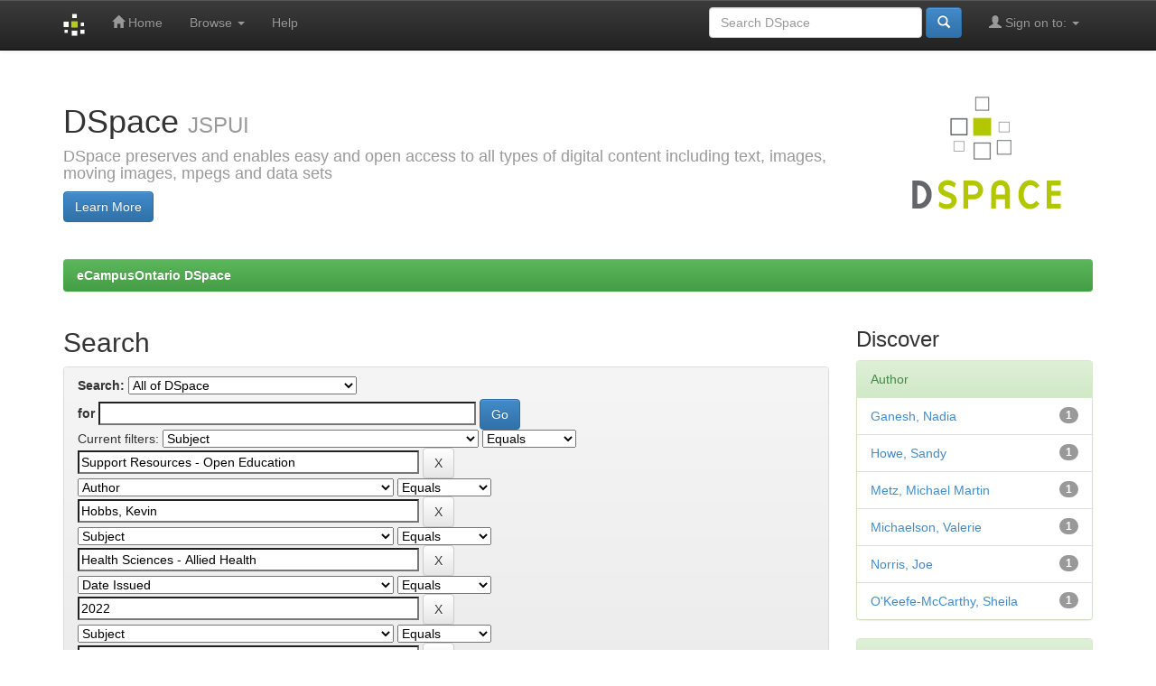

--- FILE ---
content_type: text/html;charset=UTF-8
request_url: https://openlibrary-repo.ecampusontario.ca/jspui/simple-search?query=&sort_by=score&order=desc&rpp=10&filter_field_1=subject&filter_type_1=equals&filter_value_1=Support+Resources+-+Open+Education&filter_field_2=author&filter_type_2=equals&filter_value_2=Hobbs%2C+Kevin&filter_field_3=subject&filter_type_3=equals&filter_value_3=Health+Sciences+-+Allied+Health&filter_field_4=dateIssued&filter_type_4=equals&filter_value_4=2022&filter_field_5=subject&filter_type_5=equals&filter_value_5=Implicit+Bias&filter_field_6=subject&filter_type_6=equals&filter_value_6=Humanities+-+Communication+Studies&etal=0&filtername=subject&filterquery=Support+Resources+-+Career+Development&filtertype=equals
body_size: 43895
content:


















<!DOCTYPE html>
<html>
    <head>
        <title>eCampusOntario DSpace: Search</title>
        <meta http-equiv="Content-Type" content="text/html; charset=UTF-8" />
        <meta name="Generator" content="DSpace 6.3" />
        <meta name="viewport" content="width=device-width, initial-scale=1.0">
        <link rel="shortcut icon" href="/jspui/favicon.ico" type="image/x-icon"/>
        <link rel="stylesheet" href="/jspui/static/css/jquery-ui-1.10.3.custom/redmond/jquery-ui-1.10.3.custom.css" type="text/css" />
        <link rel="stylesheet" href="/jspui/static/css/bootstrap/bootstrap.min.css" type="text/css" />
        <link rel="stylesheet" href="/jspui/static/css/bootstrap/bootstrap-theme.min.css" type="text/css" />
        <link rel="stylesheet" href="/jspui/static/css/bootstrap/dspace-theme.css" type="text/css" />

        <link rel="search" type="application/opensearchdescription+xml" href="/jspui/open-search/description.xml" title="DSpace"/>

        
        <script type='text/javascript' src="/jspui/static/js/jquery/jquery-1.10.2.min.js"></script>
        <script type='text/javascript' src='/jspui/static/js/jquery/jquery-ui-1.10.3.custom.min.js'></script>
        <script type='text/javascript' src='/jspui/static/js/bootstrap/bootstrap.min.js'></script>
        <script type='text/javascript' src='/jspui/static/js/holder.js'></script>
        <script type="text/javascript" src="/jspui/utils.js"></script>
        <script type="text/javascript" src="/jspui/static/js/choice-support.js"> </script>
        


    
    


    
        <script type="text/javascript">
	var jQ = jQuery.noConflict();
	jQ(document).ready(function() {
		jQ( "#spellCheckQuery").click(function(){
			jQ("#query").val(jQ(this).attr('data-spell'));
			jQ("#main-query-submit").click();
		});
		jQ( "#filterquery" )
			.autocomplete({
				source: function( request, response ) {
					jQ.ajax({
						url: "/jspui/json/discovery/autocomplete?query=&filter_field_1=subject&filter_type_1=equals&filter_value_1=Support+Resources+-+Open+Education&filter_field_2=author&filter_type_2=equals&filter_value_2=Hobbs%2C+Kevin&filter_field_3=subject&filter_type_3=equals&filter_value_3=Health+Sciences+-+Allied+Health&filter_field_4=dateIssued&filter_type_4=equals&filter_value_4=2022&filter_field_5=subject&filter_type_5=equals&filter_value_5=Implicit+Bias&filter_field_6=subject&filter_type_6=equals&filter_value_6=Humanities+-+Communication+Studies&filter_field_7=subject&filter_type_7=equals&filter_value_7=Support+Resources+-+Career+Development",
						dataType: "json",
						cache: false,
						data: {
							auto_idx: jQ("#filtername").val(),
							auto_query: request.term,
							auto_sort: 'count',
							auto_type: jQ("#filtertype").val(),
							location: ''	
						},
						success: function( data ) {
							response( jQ.map( data.autocomplete, function( item ) {
								var tmp_val = item.authorityKey;
								if (tmp_val == null || tmp_val == '')
								{
									tmp_val = item.displayedValue;
								}
								return {
									label: item.displayedValue + " (" + item.count + ")",
									value: tmp_val
								};
							}))			
						}
					})
				}
			});
	});
	function validateFilters() {
		return document.getElementById("filterquery").value.length > 0;
	}
</script>
    
    

<!-- HTML5 shim and Respond.js IE8 support of HTML5 elements and media queries -->
<!--[if lt IE 9]>
  <script src="/jspui/static/js/html5shiv.js"></script>
  <script src="/jspui/static/js/respond.min.js"></script>
<![endif]-->
    </head>

    
    
    <body class="undernavigation">
<a class="sr-only" href="#content">Skip navigation</a>
<header class="navbar navbar-inverse navbar-fixed-top">    
    
            <div class="container">
                

























       <div class="navbar-header">
         <button type="button" class="navbar-toggle" data-toggle="collapse" data-target=".navbar-collapse">
           <span class="icon-bar"></span>
           <span class="icon-bar"></span>
           <span class="icon-bar"></span>
         </button>
         <a class="navbar-brand" href="/jspui/"><img height="25" src="/jspui/image/dspace-logo-only.png" alt="DSpace logo" /></a>
       </div>
       <nav class="collapse navbar-collapse bs-navbar-collapse" role="navigation">
         <ul class="nav navbar-nav">
           <li class=""><a href="/jspui/"><span class="glyphicon glyphicon-home"></span> Home</a></li>
                
           <li class="dropdown">
             <a href="#" class="dropdown-toggle" data-toggle="dropdown">Browse <b class="caret"></b></a>
             <ul class="dropdown-menu">
               <li><a href="/jspui/community-list">Communities<br/>&amp;&nbsp;Collections</a></li>
				<li class="divider"></li>
        <li class="dropdown-header">Browse Items by:</li>
				
				
				
				      			<li><a href="/jspui/browse?type=dateissued">Issue Date</a></li>
					
				      			<li><a href="/jspui/browse?type=author">Author</a></li>
					
				      			<li><a href="/jspui/browse?type=title">Title</a></li>
					
				      			<li><a href="/jspui/browse?type=subject">Subject</a></li>
					
				    
				

            </ul>
          </li>
          <li class=""><script type="text/javascript">
<!-- Javascript starts here
document.write('<a href="#" onClick="var popupwin = window.open(\'/jspui/help/index.html\',\'dspacepopup\',\'height=600,width=550,resizable,scrollbars\');popupwin.focus();return false;">Help<\/a>');
// -->
</script><noscript><a href="/jspui/help/index.html" target="dspacepopup">Help</a></noscript></li>
       </ul>

 
 
       <div class="nav navbar-nav navbar-right">
		<ul class="nav navbar-nav navbar-right">
         <li class="dropdown">
         
             <a href="#" class="dropdown-toggle" data-toggle="dropdown"><span class="glyphicon glyphicon-user"></span> Sign on to: <b class="caret"></b></a>
	             
             <ul class="dropdown-menu">
               <li><a href="/jspui/mydspace">My DSpace</a></li>
               <li><a href="/jspui/subscribe">Receive email<br/>updates</a></li>
               <li><a href="/jspui/profile">Edit Profile</a></li>

		
             </ul>
           </li>
          </ul>
          
	
	<form method="get" action="/jspui/simple-search" class="navbar-form navbar-right">
	    <div class="form-group">
          <input type="text" class="form-control" placeholder="Search&nbsp;DSpace" name="query" id="tequery" size="25"/>
        </div>
        <button type="submit" class="btn btn-primary"><span class="glyphicon glyphicon-search"></span></button>

	</form></div>
    </nav>

            </div>

</header>

<main id="content" role="main">
<div class="container banner">
    <div class="row">
        <div class="col-md-9 brand">
            <h1>DSpace <small>JSPUI</small></h1>
            <h4>DSpace preserves and enables easy and open access to all types of digital content including text, images, moving images, mpegs and data sets</h4> <a href="http://www.dspace.org" class="btn btn-primary">Learn More</a> 
        </div>
        <div class="col-md-3"><img class="pull-right" src="/jspui/image/logo.gif" alt="DSpace logo" />
        </div>
    </div>
</div>
<br/>
                

<div class="container">
    



  

<ol class="breadcrumb btn-success">

  <li><a href="/jspui/">eCampusOntario DSpace</a></li>

</ol>

</div>                



        
<div class="container">

    <div class="row">
    <div class="col-md-9">
	







































    

<h2>Search</h2>

<div class="discovery-search-form panel panel-default">
    
	<div class="discovery-query panel-heading">
    <form action="simple-search" method="get">
        <label for="tlocation">
         	Search:
        </label>
        <select name="location" id="tlocation">

            
            <option selected="selected" value="/">All of DSpace</option>

            <option value="123456789/1" >
                eCampusOntario Open Community
            </option>

            <option value="123456789/1001" >
                eCampusOntario Special Collections
            </option>

        </select><br/>
        <label for="query">for</label>
        <input type="text" size="50" id="query" name="query" value=""/>
        <input type="submit" id="main-query-submit" class="btn btn-primary" value="Go" />
                  
        <input type="hidden" value="10" name="rpp" />
        <input type="hidden" value="score" name="sort_by" />
        <input type="hidden" value="desc" name="order" />
                                
		<div class="discovery-search-appliedFilters">
		<span>Current filters:</span>
		
			    <select id="filter_field_1" name="filter_field_1">
				<option value="title">Title</option><option value="author">Author</option><option value="subject" selected="selected">Subject</option><option value="dateIssued">Date Issued</option><option value="has_content_in_original_bundle">Has File(s)</option><option value="original_bundle_filenames">???jsp.search.filter.original_bundle_filenames???</option><option value="original_bundle_descriptions">???jsp.search.filter.original_bundle_descriptions???</option>
				</select>
				<select id="filter_type_1" name="filter_type_1">
				<option value="equals" selected="selected">Equals</option><option value="contains">Contains</option><option value="authority">ID</option><option value="notequals">Not Equals</option><option value="notcontains">Not Contains</option><option value="notauthority">Not ID</option>
				</select>
				<input type="text" id="filter_value_1" name="filter_value_1" value="Support&#x20;Resources&#x20;-&#x20;Open&#x20;Education" size="45"/>
				<input class="btn btn-default" type="submit" id="submit_filter_remove_1" name="submit_filter_remove_1" value="X" />
				<br/>
				
			    <select id="filter_field_2" name="filter_field_2">
				<option value="title">Title</option><option value="author" selected="selected">Author</option><option value="subject">Subject</option><option value="dateIssued">Date Issued</option><option value="has_content_in_original_bundle">Has File(s)</option><option value="original_bundle_filenames">???jsp.search.filter.original_bundle_filenames???</option><option value="original_bundle_descriptions">???jsp.search.filter.original_bundle_descriptions???</option>
				</select>
				<select id="filter_type_2" name="filter_type_2">
				<option value="equals" selected="selected">Equals</option><option value="contains">Contains</option><option value="authority">ID</option><option value="notequals">Not Equals</option><option value="notcontains">Not Contains</option><option value="notauthority">Not ID</option>
				</select>
				<input type="text" id="filter_value_2" name="filter_value_2" value="Hobbs,&#x20;Kevin" size="45"/>
				<input class="btn btn-default" type="submit" id="submit_filter_remove_2" name="submit_filter_remove_2" value="X" />
				<br/>
				
			    <select id="filter_field_3" name="filter_field_3">
				<option value="title">Title</option><option value="author">Author</option><option value="subject" selected="selected">Subject</option><option value="dateIssued">Date Issued</option><option value="has_content_in_original_bundle">Has File(s)</option><option value="original_bundle_filenames">???jsp.search.filter.original_bundle_filenames???</option><option value="original_bundle_descriptions">???jsp.search.filter.original_bundle_descriptions???</option>
				</select>
				<select id="filter_type_3" name="filter_type_3">
				<option value="equals" selected="selected">Equals</option><option value="contains">Contains</option><option value="authority">ID</option><option value="notequals">Not Equals</option><option value="notcontains">Not Contains</option><option value="notauthority">Not ID</option>
				</select>
				<input type="text" id="filter_value_3" name="filter_value_3" value="Health&#x20;Sciences&#x20;-&#x20;Allied&#x20;Health" size="45"/>
				<input class="btn btn-default" type="submit" id="submit_filter_remove_3" name="submit_filter_remove_3" value="X" />
				<br/>
				
			    <select id="filter_field_4" name="filter_field_4">
				<option value="title">Title</option><option value="author">Author</option><option value="subject">Subject</option><option value="dateIssued" selected="selected">Date Issued</option><option value="has_content_in_original_bundle">Has File(s)</option><option value="original_bundle_filenames">???jsp.search.filter.original_bundle_filenames???</option><option value="original_bundle_descriptions">???jsp.search.filter.original_bundle_descriptions???</option>
				</select>
				<select id="filter_type_4" name="filter_type_4">
				<option value="equals" selected="selected">Equals</option><option value="contains">Contains</option><option value="authority">ID</option><option value="notequals">Not Equals</option><option value="notcontains">Not Contains</option><option value="notauthority">Not ID</option>
				</select>
				<input type="text" id="filter_value_4" name="filter_value_4" value="2022" size="45"/>
				<input class="btn btn-default" type="submit" id="submit_filter_remove_4" name="submit_filter_remove_4" value="X" />
				<br/>
				
			    <select id="filter_field_5" name="filter_field_5">
				<option value="title">Title</option><option value="author">Author</option><option value="subject" selected="selected">Subject</option><option value="dateIssued">Date Issued</option><option value="has_content_in_original_bundle">Has File(s)</option><option value="original_bundle_filenames">???jsp.search.filter.original_bundle_filenames???</option><option value="original_bundle_descriptions">???jsp.search.filter.original_bundle_descriptions???</option>
				</select>
				<select id="filter_type_5" name="filter_type_5">
				<option value="equals" selected="selected">Equals</option><option value="contains">Contains</option><option value="authority">ID</option><option value="notequals">Not Equals</option><option value="notcontains">Not Contains</option><option value="notauthority">Not ID</option>
				</select>
				<input type="text" id="filter_value_5" name="filter_value_5" value="Implicit&#x20;Bias" size="45"/>
				<input class="btn btn-default" type="submit" id="submit_filter_remove_5" name="submit_filter_remove_5" value="X" />
				<br/>
				
			    <select id="filter_field_6" name="filter_field_6">
				<option value="title">Title</option><option value="author">Author</option><option value="subject" selected="selected">Subject</option><option value="dateIssued">Date Issued</option><option value="has_content_in_original_bundle">Has File(s)</option><option value="original_bundle_filenames">???jsp.search.filter.original_bundle_filenames???</option><option value="original_bundle_descriptions">???jsp.search.filter.original_bundle_descriptions???</option>
				</select>
				<select id="filter_type_6" name="filter_type_6">
				<option value="equals" selected="selected">Equals</option><option value="contains">Contains</option><option value="authority">ID</option><option value="notequals">Not Equals</option><option value="notcontains">Not Contains</option><option value="notauthority">Not ID</option>
				</select>
				<input type="text" id="filter_value_6" name="filter_value_6" value="Humanities&#x20;-&#x20;Communication&#x20;Studies" size="45"/>
				<input class="btn btn-default" type="submit" id="submit_filter_remove_6" name="submit_filter_remove_6" value="X" />
				<br/>
				
			    <select id="filter_field_7" name="filter_field_7">
				<option value="title">Title</option><option value="author">Author</option><option value="subject" selected="selected">Subject</option><option value="dateIssued">Date Issued</option><option value="has_content_in_original_bundle">Has File(s)</option><option value="original_bundle_filenames">???jsp.search.filter.original_bundle_filenames???</option><option value="original_bundle_descriptions">???jsp.search.filter.original_bundle_descriptions???</option>
				</select>
				<select id="filter_type_7" name="filter_type_7">
				<option value="equals" selected="selected">Equals</option><option value="contains">Contains</option><option value="authority">ID</option><option value="notequals">Not Equals</option><option value="notcontains">Not Contains</option><option value="notauthority">Not ID</option>
				</select>
				<input type="text" id="filter_value_7" name="filter_value_7" value="Support&#x20;Resources&#x20;-&#x20;Career&#x20;Development" size="45"/>
				<input class="btn btn-default" type="submit" id="submit_filter_remove_7" name="submit_filter_remove_7" value="X" />
				<br/>
				
		</div>

<a class="btn btn-default" href="/jspui/simple-search">Start a new search</a>	
		</form>
		</div>

		<div class="discovery-search-filters panel-body">
		<h5>Add filters:</h5>
		<p class="discovery-search-filters-hint">Use filters to refine the search results.</p>
		<form action="simple-search" method="get">
		<input type="hidden" value="" name="location" />
		<input type="hidden" value="" name="query" />
		
				    <input type="hidden" id="filter_field_1" name="filter_field_1" value="subject" />
					<input type="hidden" id="filter_type_1" name="filter_type_1" value="equals" />
					<input type="hidden" id="filter_value_1" name="filter_value_1" value="Support&#x20;Resources&#x20;-&#x20;Open&#x20;Education" />
					
				    <input type="hidden" id="filter_field_2" name="filter_field_2" value="author" />
					<input type="hidden" id="filter_type_2" name="filter_type_2" value="equals" />
					<input type="hidden" id="filter_value_2" name="filter_value_2" value="Hobbs,&#x20;Kevin" />
					
				    <input type="hidden" id="filter_field_3" name="filter_field_3" value="subject" />
					<input type="hidden" id="filter_type_3" name="filter_type_3" value="equals" />
					<input type="hidden" id="filter_value_3" name="filter_value_3" value="Health&#x20;Sciences&#x20;-&#x20;Allied&#x20;Health" />
					
				    <input type="hidden" id="filter_field_4" name="filter_field_4" value="dateIssued" />
					<input type="hidden" id="filter_type_4" name="filter_type_4" value="equals" />
					<input type="hidden" id="filter_value_4" name="filter_value_4" value="2022" />
					
				    <input type="hidden" id="filter_field_5" name="filter_field_5" value="subject" />
					<input type="hidden" id="filter_type_5" name="filter_type_5" value="equals" />
					<input type="hidden" id="filter_value_5" name="filter_value_5" value="Implicit&#x20;Bias" />
					
				    <input type="hidden" id="filter_field_6" name="filter_field_6" value="subject" />
					<input type="hidden" id="filter_type_6" name="filter_type_6" value="equals" />
					<input type="hidden" id="filter_value_6" name="filter_value_6" value="Humanities&#x20;-&#x20;Communication&#x20;Studies" />
					
				    <input type="hidden" id="filter_field_7" name="filter_field_7" value="subject" />
					<input type="hidden" id="filter_type_7" name="filter_type_7" value="equals" />
					<input type="hidden" id="filter_value_7" name="filter_value_7" value="Support&#x20;Resources&#x20;-&#x20;Career&#x20;Development" />
					
		<select id="filtername" name="filtername">
		<option value="title">Title</option><option value="author">Author</option><option value="subject">Subject</option><option value="dateIssued">Date Issued</option><option value="has_content_in_original_bundle">Has File(s)</option><option value="original_bundle_filenames">???jsp.search.filter.original_bundle_filenames???</option><option value="original_bundle_descriptions">???jsp.search.filter.original_bundle_descriptions???</option>
		</select>
		<select id="filtertype" name="filtertype">
		<option value="equals">Equals</option><option value="contains">Contains</option><option value="authority">ID</option><option value="notequals">Not Equals</option><option value="notcontains">Not Contains</option><option value="notauthority">Not ID</option>
		</select>
		<input type="text" id="filterquery" name="filterquery" size="45" required="required" />
		<input type="hidden" value="10" name="rpp" />
		<input type="hidden" value="score" name="sort_by" />
		<input type="hidden" value="desc" name="order" />
		<input class="btn btn-default" type="submit" value="Add" onclick="return validateFilters()" />
		</form>
		</div>        

        
   <div class="discovery-pagination-controls panel-footer">
   <form action="simple-search" method="get">
   <input type="hidden" value="" name="location" />
   <input type="hidden" value="" name="query" />
	
				    <input type="hidden" id="filter_field_1" name="filter_field_1" value="subject" />
					<input type="hidden" id="filter_type_1" name="filter_type_1" value="equals" />
					<input type="hidden" id="filter_value_1" name="filter_value_1" value="Support&#x20;Resources&#x20;-&#x20;Open&#x20;Education" />
					
				    <input type="hidden" id="filter_field_2" name="filter_field_2" value="author" />
					<input type="hidden" id="filter_type_2" name="filter_type_2" value="equals" />
					<input type="hidden" id="filter_value_2" name="filter_value_2" value="Hobbs,&#x20;Kevin" />
					
				    <input type="hidden" id="filter_field_3" name="filter_field_3" value="subject" />
					<input type="hidden" id="filter_type_3" name="filter_type_3" value="equals" />
					<input type="hidden" id="filter_value_3" name="filter_value_3" value="Health&#x20;Sciences&#x20;-&#x20;Allied&#x20;Health" />
					
				    <input type="hidden" id="filter_field_4" name="filter_field_4" value="dateIssued" />
					<input type="hidden" id="filter_type_4" name="filter_type_4" value="equals" />
					<input type="hidden" id="filter_value_4" name="filter_value_4" value="2022" />
					
				    <input type="hidden" id="filter_field_5" name="filter_field_5" value="subject" />
					<input type="hidden" id="filter_type_5" name="filter_type_5" value="equals" />
					<input type="hidden" id="filter_value_5" name="filter_value_5" value="Implicit&#x20;Bias" />
					
				    <input type="hidden" id="filter_field_6" name="filter_field_6" value="subject" />
					<input type="hidden" id="filter_type_6" name="filter_type_6" value="equals" />
					<input type="hidden" id="filter_value_6" name="filter_value_6" value="Humanities&#x20;-&#x20;Communication&#x20;Studies" />
					
				    <input type="hidden" id="filter_field_7" name="filter_field_7" value="subject" />
					<input type="hidden" id="filter_type_7" name="filter_type_7" value="equals" />
					<input type="hidden" id="filter_value_7" name="filter_value_7" value="Support&#x20;Resources&#x20;-&#x20;Career&#x20;Development" />
						
           <label for="rpp">Results/Page</label>
           <select name="rpp" id="rpp">

                   <option value="5" >5</option>

                   <option value="10" selected="selected">10</option>

                   <option value="15" >15</option>

                   <option value="20" >20</option>

                   <option value="25" >25</option>

                   <option value="30" >30</option>

                   <option value="35" >35</option>

                   <option value="40" >40</option>

                   <option value="45" >45</option>

                   <option value="50" >50</option>

                   <option value="55" >55</option>

                   <option value="60" >60</option>

                   <option value="65" >65</option>

                   <option value="70" >70</option>

                   <option value="75" >75</option>

                   <option value="80" >80</option>

                   <option value="85" >85</option>

                   <option value="90" >90</option>

                   <option value="95" >95</option>

                   <option value="100" >100</option>

           </select>
           &nbsp;|&nbsp;

               <label for="sort_by">Sort items by</label>
               <select name="sort_by" id="sort_by">
                   <option value="score">Relevance</option>
 <option value="dc.title_sort" >Title</option> <option value="dc.date.issued_dt" >Issue Date</option>
               </select>

           <label for="order">In order</label>
           <select name="order" id="order">
               <option value="ASC" >Ascending</option>
               <option value="DESC" selected="selected">Descending</option>
           </select>
           <label for="etal">Authors/record</label>
           <select name="etal" id="etal">

               <option value="0" selected="selected">All</option>
<option value="1" >1</option>
                       <option value="5" >5</option>

                       <option value="10" >10</option>

                       <option value="15" >15</option>

                       <option value="20" >20</option>

                       <option value="25" >25</option>

                       <option value="30" >30</option>

                       <option value="35" >35</option>

                       <option value="40" >40</option>

                       <option value="45" >45</option>

                       <option value="50" >50</option>

           </select>
           <input class="btn btn-default" type="submit" name="submit_search" value="Update" />


</form>
   </div>
</div>   

<hr/>
<div class="discovery-result-pagination row container">

    
	<div class="alert alert-info">Results 1-1 of 1 (Search time: 0.001 seconds).</div>
    <ul class="pagination pull-right">
	<li class="disabled"><span>previous</span></li>
	
	<li class="active"><span>1</span></li>

	<li class="disabled"><span>next</span></li>
	</ul>
<!-- give a content to the div -->
</div>
<div class="discovery-result-results">





    <div class="panel panel-info">
    <div class="panel-heading">Item hits:</div>
    <table align="center" class="table" summary="This table browses all dspace content">
<colgroup><col width="130" /><col width="60%" /><col width="40%" /></colgroup>
<tr>
<th id="t1" class="oddRowEvenCol">Issue Date</th><th id="t2" class="oddRowOddCol">Title</th><th id="t3" class="oddRowEvenCol">Author(s)</th></tr><tr><td headers="t1" ><em>2022</em></td><td headers="t2" ><a href="/jspui/handle/123456789/1146">Haunting&#x20;Our&#x20;Biases&#x20;:&#x20;Using&#x20;Participatory&#x20;Theatre&#x20;to&#x20;Interrupt&#x20;Implicit&#x20;Bias</a></td><td headers="t3" ><em><a href="/jspui/browse?type=author&amp;value=Hobbs%2C+Kevin">Hobbs,&#x20;Kevin</a>; <a href="/jspui/browse?type=author&amp;value=Ganesh%2C+Nadia">Ganesh,&#x20;Nadia</a>; <a href="/jspui/browse?type=author&amp;value=O%27Keefe-McCarthy%2C+Sheila">O&#39;Keefe-McCarthy,&#x20;Sheila</a>; <a href="/jspui/browse?type=author&amp;value=Norris%2C+Joe">Norris,&#x20;Joe</a>; <a href="/jspui/browse?type=author&amp;value=Howe%2C+Sandy">Howe,&#x20;Sandy</a>; <a href="/jspui/browse?type=author&amp;value=Michaelson%2C+Valerie">Michaelson,&#x20;Valerie</a>; <a href="/jspui/browse?type=author&amp;value=Metz%2C+Michael+Martin">Metz,&#x20;Michael&#x20;Martin</a>; <a href="/jspui/browse?type=author&amp;value=Mirror+Theatre">Mirror&#x20;Theatre</a></em></td></tr>
</table>

    </div>

</div>
















            

	</div>
	<div class="col-md-3">
                    


<h3 class="facets">Discover</h3>
<div id="facets" class="facetsBox">

<div id="facet_author" class="panel panel-success">
	    <div class="panel-heading">Author</div>
	    <ul class="list-group"><li class="list-group-item"><span class="badge">1</span> <a href="/jspui/simple-search?query=&amp;sort_by=score&amp;order=desc&amp;rpp=10&amp;filter_field_1=subject&amp;filter_type_1=equals&amp;filter_value_1=Support+Resources+-+Open+Education&amp;filter_field_2=author&amp;filter_type_2=equals&amp;filter_value_2=Hobbs%2C+Kevin&amp;filter_field_3=subject&amp;filter_type_3=equals&amp;filter_value_3=Health+Sciences+-+Allied+Health&amp;filter_field_4=dateIssued&amp;filter_type_4=equals&amp;filter_value_4=2022&amp;filter_field_5=subject&amp;filter_type_5=equals&amp;filter_value_5=Implicit+Bias&amp;filter_field_6=subject&amp;filter_type_6=equals&amp;filter_value_6=Humanities+-+Communication+Studies&amp;filter_field_7=subject&amp;filter_type_7=equals&amp;filter_value_7=Support+Resources+-+Career+Development&amp;etal=0&amp;filtername=author&amp;filterquery=Ganesh%2C+Nadia&amp;filtertype=equals"
                title="Filter by Ganesh, Nadia">
                Ganesh, Nadia</a></li><li class="list-group-item"><span class="badge">1</span> <a href="/jspui/simple-search?query=&amp;sort_by=score&amp;order=desc&amp;rpp=10&amp;filter_field_1=subject&amp;filter_type_1=equals&amp;filter_value_1=Support+Resources+-+Open+Education&amp;filter_field_2=author&amp;filter_type_2=equals&amp;filter_value_2=Hobbs%2C+Kevin&amp;filter_field_3=subject&amp;filter_type_3=equals&amp;filter_value_3=Health+Sciences+-+Allied+Health&amp;filter_field_4=dateIssued&amp;filter_type_4=equals&amp;filter_value_4=2022&amp;filter_field_5=subject&amp;filter_type_5=equals&amp;filter_value_5=Implicit+Bias&amp;filter_field_6=subject&amp;filter_type_6=equals&amp;filter_value_6=Humanities+-+Communication+Studies&amp;filter_field_7=subject&amp;filter_type_7=equals&amp;filter_value_7=Support+Resources+-+Career+Development&amp;etal=0&amp;filtername=author&amp;filterquery=Howe%2C+Sandy&amp;filtertype=equals"
                title="Filter by Howe, Sandy">
                Howe, Sandy</a></li><li class="list-group-item"><span class="badge">1</span> <a href="/jspui/simple-search?query=&amp;sort_by=score&amp;order=desc&amp;rpp=10&amp;filter_field_1=subject&amp;filter_type_1=equals&amp;filter_value_1=Support+Resources+-+Open+Education&amp;filter_field_2=author&amp;filter_type_2=equals&amp;filter_value_2=Hobbs%2C+Kevin&amp;filter_field_3=subject&amp;filter_type_3=equals&amp;filter_value_3=Health+Sciences+-+Allied+Health&amp;filter_field_4=dateIssued&amp;filter_type_4=equals&amp;filter_value_4=2022&amp;filter_field_5=subject&amp;filter_type_5=equals&amp;filter_value_5=Implicit+Bias&amp;filter_field_6=subject&amp;filter_type_6=equals&amp;filter_value_6=Humanities+-+Communication+Studies&amp;filter_field_7=subject&amp;filter_type_7=equals&amp;filter_value_7=Support+Resources+-+Career+Development&amp;etal=0&amp;filtername=author&amp;filterquery=Metz%2C+Michael+Martin&amp;filtertype=equals"
                title="Filter by Metz, Michael Martin">
                Metz, Michael Martin</a></li><li class="list-group-item"><span class="badge">1</span> <a href="/jspui/simple-search?query=&amp;sort_by=score&amp;order=desc&amp;rpp=10&amp;filter_field_1=subject&amp;filter_type_1=equals&amp;filter_value_1=Support+Resources+-+Open+Education&amp;filter_field_2=author&amp;filter_type_2=equals&amp;filter_value_2=Hobbs%2C+Kevin&amp;filter_field_3=subject&amp;filter_type_3=equals&amp;filter_value_3=Health+Sciences+-+Allied+Health&amp;filter_field_4=dateIssued&amp;filter_type_4=equals&amp;filter_value_4=2022&amp;filter_field_5=subject&amp;filter_type_5=equals&amp;filter_value_5=Implicit+Bias&amp;filter_field_6=subject&amp;filter_type_6=equals&amp;filter_value_6=Humanities+-+Communication+Studies&amp;filter_field_7=subject&amp;filter_type_7=equals&amp;filter_value_7=Support+Resources+-+Career+Development&amp;etal=0&amp;filtername=author&amp;filterquery=Michaelson%2C+Valerie&amp;filtertype=equals"
                title="Filter by Michaelson, Valerie">
                Michaelson, Valerie</a></li><li class="list-group-item"><span class="badge">1</span> <a href="/jspui/simple-search?query=&amp;sort_by=score&amp;order=desc&amp;rpp=10&amp;filter_field_1=subject&amp;filter_type_1=equals&amp;filter_value_1=Support+Resources+-+Open+Education&amp;filter_field_2=author&amp;filter_type_2=equals&amp;filter_value_2=Hobbs%2C+Kevin&amp;filter_field_3=subject&amp;filter_type_3=equals&amp;filter_value_3=Health+Sciences+-+Allied+Health&amp;filter_field_4=dateIssued&amp;filter_type_4=equals&amp;filter_value_4=2022&amp;filter_field_5=subject&amp;filter_type_5=equals&amp;filter_value_5=Implicit+Bias&amp;filter_field_6=subject&amp;filter_type_6=equals&amp;filter_value_6=Humanities+-+Communication+Studies&amp;filter_field_7=subject&amp;filter_type_7=equals&amp;filter_value_7=Support+Resources+-+Career+Development&amp;etal=0&amp;filtername=author&amp;filterquery=Norris%2C+Joe&amp;filtertype=equals"
                title="Filter by Norris, Joe">
                Norris, Joe</a></li><li class="list-group-item"><span class="badge">1</span> <a href="/jspui/simple-search?query=&amp;sort_by=score&amp;order=desc&amp;rpp=10&amp;filter_field_1=subject&amp;filter_type_1=equals&amp;filter_value_1=Support+Resources+-+Open+Education&amp;filter_field_2=author&amp;filter_type_2=equals&amp;filter_value_2=Hobbs%2C+Kevin&amp;filter_field_3=subject&amp;filter_type_3=equals&amp;filter_value_3=Health+Sciences+-+Allied+Health&amp;filter_field_4=dateIssued&amp;filter_type_4=equals&amp;filter_value_4=2022&amp;filter_field_5=subject&amp;filter_type_5=equals&amp;filter_value_5=Implicit+Bias&amp;filter_field_6=subject&amp;filter_type_6=equals&amp;filter_value_6=Humanities+-+Communication+Studies&amp;filter_field_7=subject&amp;filter_type_7=equals&amp;filter_value_7=Support+Resources+-+Career+Development&amp;etal=0&amp;filtername=author&amp;filterquery=O%27Keefe-McCarthy%2C+Sheila&amp;filtertype=equals"
                title="Filter by O'Keefe-McCarthy, Sheila">
                O'Keefe-McCarthy, Sheila</a></li></ul></div><div id="facet_subject" class="panel panel-success">
	    <div class="panel-heading">Subject</div>
	    <ul class="list-group"><li class="list-group-item"><span class="badge">1</span> <a href="/jspui/simple-search?query=&amp;sort_by=score&amp;order=desc&amp;rpp=10&amp;filter_field_1=subject&amp;filter_type_1=equals&amp;filter_value_1=Support+Resources+-+Open+Education&amp;filter_field_2=author&amp;filter_type_2=equals&amp;filter_value_2=Hobbs%2C+Kevin&amp;filter_field_3=subject&amp;filter_type_3=equals&amp;filter_value_3=Health+Sciences+-+Allied+Health&amp;filter_field_4=dateIssued&amp;filter_type_4=equals&amp;filter_value_4=2022&amp;filter_field_5=subject&amp;filter_type_5=equals&amp;filter_value_5=Implicit+Bias&amp;filter_field_6=subject&amp;filter_type_6=equals&amp;filter_value_6=Humanities+-+Communication+Studies&amp;filter_field_7=subject&amp;filter_type_7=equals&amp;filter_value_7=Support+Resources+-+Career+Development&amp;etal=0&amp;filtername=subject&amp;filterquery=Art+%26+Design+-+Performance+Arts&amp;filtertype=equals"
                title="Filter by Art & Design - Performance Arts">
                Art & Design - Performance Arts</a></li><li class="list-group-item"><span class="badge">1</span> <a href="/jspui/simple-search?query=&amp;sort_by=score&amp;order=desc&amp;rpp=10&amp;filter_field_1=subject&amp;filter_type_1=equals&amp;filter_value_1=Support+Resources+-+Open+Education&amp;filter_field_2=author&amp;filter_type_2=equals&amp;filter_value_2=Hobbs%2C+Kevin&amp;filter_field_3=subject&amp;filter_type_3=equals&amp;filter_value_3=Health+Sciences+-+Allied+Health&amp;filter_field_4=dateIssued&amp;filter_type_4=equals&amp;filter_value_4=2022&amp;filter_field_5=subject&amp;filter_type_5=equals&amp;filter_value_5=Implicit+Bias&amp;filter_field_6=subject&amp;filter_type_6=equals&amp;filter_value_6=Humanities+-+Communication+Studies&amp;filter_field_7=subject&amp;filter_type_7=equals&amp;filter_value_7=Support+Resources+-+Career+Development&amp;etal=0&amp;filtername=subject&amp;filterquery=Experiential+Learning&amp;filtertype=equals"
                title="Filter by Experiential Learning">
                Experiential Learning</a></li><li class="list-group-item"><span class="badge">1</span> <a href="/jspui/simple-search?query=&amp;sort_by=score&amp;order=desc&amp;rpp=10&amp;filter_field_1=subject&amp;filter_type_1=equals&amp;filter_value_1=Support+Resources+-+Open+Education&amp;filter_field_2=author&amp;filter_type_2=equals&amp;filter_value_2=Hobbs%2C+Kevin&amp;filter_field_3=subject&amp;filter_type_3=equals&amp;filter_value_3=Health+Sciences+-+Allied+Health&amp;filter_field_4=dateIssued&amp;filter_type_4=equals&amp;filter_value_4=2022&amp;filter_field_5=subject&amp;filter_type_5=equals&amp;filter_value_5=Implicit+Bias&amp;filter_field_6=subject&amp;filter_type_6=equals&amp;filter_value_6=Humanities+-+Communication+Studies&amp;filter_field_7=subject&amp;filter_type_7=equals&amp;filter_value_7=Support+Resources+-+Career+Development&amp;etal=0&amp;filtername=subject&amp;filterquery=Health+Sciences+-+Medicine&amp;filtertype=equals"
                title="Filter by Health Sciences - Medicine">
                Health Sciences - Medicine</a></li><li class="list-group-item"><span class="badge">1</span> <a href="/jspui/simple-search?query=&amp;sort_by=score&amp;order=desc&amp;rpp=10&amp;filter_field_1=subject&amp;filter_type_1=equals&amp;filter_value_1=Support+Resources+-+Open+Education&amp;filter_field_2=author&amp;filter_type_2=equals&amp;filter_value_2=Hobbs%2C+Kevin&amp;filter_field_3=subject&amp;filter_type_3=equals&amp;filter_value_3=Health+Sciences+-+Allied+Health&amp;filter_field_4=dateIssued&amp;filter_type_4=equals&amp;filter_value_4=2022&amp;filter_field_5=subject&amp;filter_type_5=equals&amp;filter_value_5=Implicit+Bias&amp;filter_field_6=subject&amp;filter_type_6=equals&amp;filter_value_6=Humanities+-+Communication+Studies&amp;filter_field_7=subject&amp;filter_type_7=equals&amp;filter_value_7=Support+Resources+-+Career+Development&amp;etal=0&amp;filtername=subject&amp;filterquery=Health+Sciences+-+Nursing&amp;filtertype=equals"
                title="Filter by Health Sciences - Nursing">
                Health Sciences - Nursing</a></li><li class="list-group-item"><span class="badge">1</span> <a href="/jspui/simple-search?query=&amp;sort_by=score&amp;order=desc&amp;rpp=10&amp;filter_field_1=subject&amp;filter_type_1=equals&amp;filter_value_1=Support+Resources+-+Open+Education&amp;filter_field_2=author&amp;filter_type_2=equals&amp;filter_value_2=Hobbs%2C+Kevin&amp;filter_field_3=subject&amp;filter_type_3=equals&amp;filter_value_3=Health+Sciences+-+Allied+Health&amp;filter_field_4=dateIssued&amp;filter_type_4=equals&amp;filter_value_4=2022&amp;filter_field_5=subject&amp;filter_type_5=equals&amp;filter_value_5=Implicit+Bias&amp;filter_field_6=subject&amp;filter_type_6=equals&amp;filter_value_6=Humanities+-+Communication+Studies&amp;filter_field_7=subject&amp;filter_type_7=equals&amp;filter_value_7=Support+Resources+-+Career+Development&amp;etal=0&amp;filtername=subject&amp;filterquery=Participatory+Theatre&amp;filtertype=equals"
                title="Filter by Participatory Theatre">
                Participatory Theatre</a></li><li class="list-group-item"><span class="badge">1</span> <a href="/jspui/simple-search?query=&amp;sort_by=score&amp;order=desc&amp;rpp=10&amp;filter_field_1=subject&amp;filter_type_1=equals&amp;filter_value_1=Support+Resources+-+Open+Education&amp;filter_field_2=author&amp;filter_type_2=equals&amp;filter_value_2=Hobbs%2C+Kevin&amp;filter_field_3=subject&amp;filter_type_3=equals&amp;filter_value_3=Health+Sciences+-+Allied+Health&amp;filter_field_4=dateIssued&amp;filter_type_4=equals&amp;filter_value_4=2022&amp;filter_field_5=subject&amp;filter_type_5=equals&amp;filter_value_5=Implicit+Bias&amp;filter_field_6=subject&amp;filter_type_6=equals&amp;filter_value_6=Humanities+-+Communication+Studies&amp;filter_field_7=subject&amp;filter_type_7=equals&amp;filter_value_7=Support+Resources+-+Career+Development&amp;etal=0&amp;filtername=subject&amp;filterquery=Public+Services+-+Education&amp;filtertype=equals"
                title="Filter by Public Services - Education">
                Public Services - Education</a></li><li class="list-group-item"><span class="badge">1</span> <a href="/jspui/simple-search?query=&amp;sort_by=score&amp;order=desc&amp;rpp=10&amp;filter_field_1=subject&amp;filter_type_1=equals&amp;filter_value_1=Support+Resources+-+Open+Education&amp;filter_field_2=author&amp;filter_type_2=equals&amp;filter_value_2=Hobbs%2C+Kevin&amp;filter_field_3=subject&amp;filter_type_3=equals&amp;filter_value_3=Health+Sciences+-+Allied+Health&amp;filter_field_4=dateIssued&amp;filter_type_4=equals&amp;filter_value_4=2022&amp;filter_field_5=subject&amp;filter_type_5=equals&amp;filter_value_5=Implicit+Bias&amp;filter_field_6=subject&amp;filter_type_6=equals&amp;filter_value_6=Humanities+-+Communication+Studies&amp;filter_field_7=subject&amp;filter_type_7=equals&amp;filter_value_7=Support+Resources+-+Career+Development&amp;etal=0&amp;filtername=subject&amp;filterquery=Public+Services+-+Public+Health&amp;filtertype=equals"
                title="Filter by Public Services - Public Health">
                Public Services - Public Health</a></li><li class="list-group-item"><span class="badge">1</span> <a href="/jspui/simple-search?query=&amp;sort_by=score&amp;order=desc&amp;rpp=10&amp;filter_field_1=subject&amp;filter_type_1=equals&amp;filter_value_1=Support+Resources+-+Open+Education&amp;filter_field_2=author&amp;filter_type_2=equals&amp;filter_value_2=Hobbs%2C+Kevin&amp;filter_field_3=subject&amp;filter_type_3=equals&amp;filter_value_3=Health+Sciences+-+Allied+Health&amp;filter_field_4=dateIssued&amp;filter_type_4=equals&amp;filter_value_4=2022&amp;filter_field_5=subject&amp;filter_type_5=equals&amp;filter_value_5=Implicit+Bias&amp;filter_field_6=subject&amp;filter_type_6=equals&amp;filter_value_6=Humanities+-+Communication+Studies&amp;filter_field_7=subject&amp;filter_type_7=equals&amp;filter_value_7=Support+Resources+-+Career+Development&amp;etal=0&amp;filtername=subject&amp;filterquery=Support+Resources+-+Educator+Development&amp;filtertype=equals"
                title="Filter by Support Resources - Educator Development">
                Support Resources - Educator Deve...</a></li></ul></div><div id="facet_has_content_in_original_bundle" class="panel panel-success">
	    <div class="panel-heading">Has File(s)</div>
	    <ul class="list-group"><li class="list-group-item"><span class="badge">1</span> <a href="/jspui/simple-search?query=&amp;sort_by=score&amp;order=desc&amp;rpp=10&amp;filter_field_1=subject&amp;filter_type_1=equals&amp;filter_value_1=Support+Resources+-+Open+Education&amp;filter_field_2=author&amp;filter_type_2=equals&amp;filter_value_2=Hobbs%2C+Kevin&amp;filter_field_3=subject&amp;filter_type_3=equals&amp;filter_value_3=Health+Sciences+-+Allied+Health&amp;filter_field_4=dateIssued&amp;filter_type_4=equals&amp;filter_value_4=2022&amp;filter_field_5=subject&amp;filter_type_5=equals&amp;filter_value_5=Implicit+Bias&amp;filter_field_6=subject&amp;filter_type_6=equals&amp;filter_value_6=Humanities+-+Communication+Studies&amp;filter_field_7=subject&amp;filter_type_7=equals&amp;filter_value_7=Support+Resources+-+Career+Development&amp;etal=0&amp;filtername=has_content_in_original_bundle&amp;filterquery=true&amp;filtertype=equals"
                title="Filter by true">
                true</a></li></ul></div>

</div>


    </div>
    </div>       

</div>
</main>
            
             <footer class="navbar navbar-inverse navbar-bottom">
             <div id="designedby" class="container text-muted">
             Theme by <a href="http://www.cineca.it"><img
                                    src="/jspui/image/logo-cineca-small.png"
                                    alt="Logo CINECA" /></a>
			<div id="footer_feedback" class="pull-right">                                    
                                <p class="text-muted"><a target="_blank" href="http://www.dspace.org/">DSpace Software</a> Copyright&nbsp;&copy;&nbsp;2002-2013&nbsp; <a target="_blank" href="http://www.duraspace.org/">Duraspace</a>&nbsp;-
                                <a target="_blank" href="/jspui/feedback">Feedback</a>
                                <a href="/jspui/htmlmap"></a></p>
                                </div>
			</div>
    </footer>
    </body>
</html>
